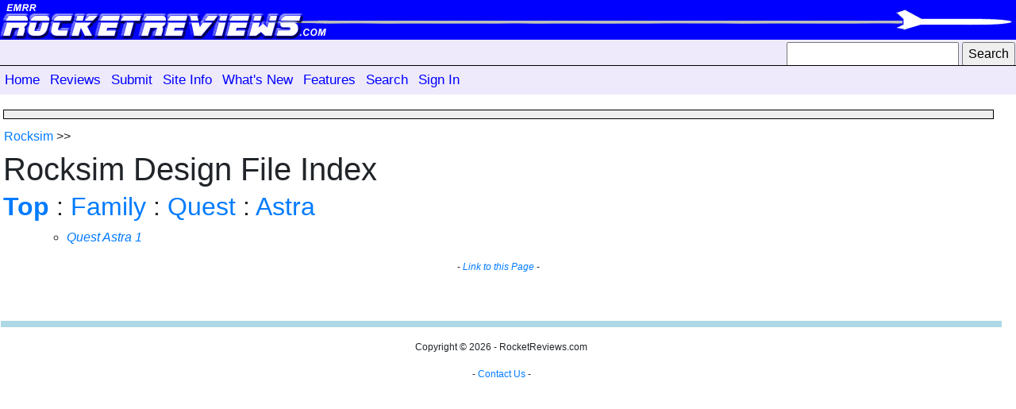

--- FILE ---
content_type: text/html; charset=UTF-8
request_url: https://www.rocketreviews.com/familyquestastra.html
body_size: 3171
content:
                           <!DOCTYPE HTML>
<html>
<head>
   <title>Rocksim Design File Index</title>
   <!-- newindex -->
   <!-- rocksimtags -->
   <!--  -->
   <meta name="description" content="">
   <meta name="keywords" content="">
   <meta http-equiv="Content-Type" content="text/html; charset=UTF-8">
   <meta name="robots" content="noodp">
   <meta name="robots" content="noydir">
   <link rel="shortcut icon" href="favicon.ico">
   <link rel="stylesheet" type="text/css" href="/smarty/templates/rocketreviews.css" media="screen">
   <link rel="alternate" type="application/rss+xml" title="RocketReviews.com - What's New" href="whatsnew.rss">
   <link rel="apple-touch-icon" href="/rocketreviews-apple-touch-icon.png">
       <link rel="stylesheet" href="https://maxcdn.bootstrapcdn.com/bootstrap/4.0.0/css/bootstrap.min.css" integrity="sha384-Gn5384xqQ1aoWXA+058RXPxPg6fy4IWvTNh0E263XmFcJlSAwiGgFAW/dAiS6JXm" crossorigin="anonymous">
    <script src="https://maxcdn.bootstrapcdn.com/bootstrap/4.0.0/js/bootstrap.min.js" integrity="sha384-JZR6Spejh4U02d8jOt6vLEHfe/JQGiRRSQQxSfFWpi1MquVdAyjUar5+76PVCmYl" crossorigin="anonymous"></script>
<meta property="og:image" content="https://www.rocketreviews.com/preview/action_home.jpg" />
<link rel="stylesheet" href="https://code.jquery.com/ui/1.10.3/themes/smoothness/jquery-ui.css" />
<script src="https://code.jquery.com/jquery-1.9.1.js"></script>
<script src="https://code.jquery.com/ui/1.10.3/jquery-ui.js"></script>
<script type="text/javascript">
<!--
// Copyright 2006-2007 javascript-array.com
var timeout	= 500;
var closetimer	= 0;
var ddmenuitem	= 0;

// open hidden layer
function mopen(id)
  {	
   // cancel close timer
   mcancelclosetime();

   // close old layer
   if(ddmenuitem) ddmenuitem.style.visibility = 'hidden';

   // get new layer and show it
   ddmenuitem = document.getElementById(id);
   ddmenuitem.style.visibility = 'visible';
  }

// close showed layer
function mclose()
  {
   if(ddmenuitem) ddmenuitem.style.visibility = 'hidden';
  }

// go close timer
function mclosetime()
  {
   closetimer = window.setTimeout(mclose, timeout);
  }

// cancel close timer
function mcancelclosetime()
  {
   if (closetimer)
     {
      window.clearTimeout(closetimer);
      closetimer = null;
     }
  }

// close layer when click-out
document.onclick = mclose;

    function toggle_visibility(id) 
     {
       var e = document.getElementById(id);
       if(e.style.display == 'block')
          e.style.display = 'none';
       else
          e.style.display = 'block';
     }
//-->
</script>

   <script type="text/javascript">
window.google_analytics_uacct = "UA-7035419-8";
</script>
<script type="text/javascript">

  var _gaq = _gaq || [];
  _gaq.push(['_setAccount', 'UA-7035419-8']);
  _gaq.push(['_trackPageview']);

  (function() {
    var ga = document.createElement('script'); ga.type = 'text/javascript'; ga.async = true;
    ga.src = ('https:' == document.location.protocol ? 'https://' : 'http://') + 'stats.g.doubleclick.net/dc.js';
    var s = document.getElementsByTagName('script')[0]; s.parentNode.insertBefore(ga, s);
  })();

</script>
</head>

<body >
<div class="header">
<a href="/"><img align="left" src="/images/bannerleft.jpg" alt="banner"></a><img style="position:absolute;top:0px;right:0;" src="/images/bannerright.gif" alt="banner">
</div>
<div class="toolbar nolinks">
<table width="100%">
<tr>
<td align="right" valign="middle">
<form action="/index.php" method="get"><input type="hidden" name="action" value="search"><input type="text" name="search" size="22" style="height:20" /> <input type="submit" name="sa" value="Search"  style="height:20" /></form>
</td>
</tr>
</table>
</div>
<div class="topmenu">
<ul id="sddm"><li><a href="/home-page.html" onmouseover="mopen('m0001')" onmouseout="mclosetime()">Home</a></li><li><a href="/reviews-8967.html" onmouseover="mopen('m0010')" onmouseout="mclosetime()">Reviews</a><div id="m0010" onmouseover="mcancelclosetime()" onmouseout="mclosetime()"><a href="/rocket-kit-reviews.html">All Reviews</a><a href="/newest-reviews.html">New Reviews</a><a href="http://www.rocketreviews.com/random-review.html">Random Review</a></div></li><li><a href="/submit.html" onmouseover="mopen('m0030')" onmouseout="mclosetime()">Submit</a><div id="m0030" onmouseover="mcancelclosetime()" onmouseout="mclosetime()"><a href="http://www.rocketreviews.com/submit-a-review.html">Submit a Review</a></div></li><li><a href="http://www.rocketreviews.com/site-information.html" onmouseover="mopen('m0040')" onmouseout="mclosetime()">Site Info</a></li><li><a href="http://www.rocketreviews.com/whats-new.html" onmouseover="mopen('m0050')" onmouseout="mclosetime()">What's New</a></li><li><a href="http://www.rocketreviews.com/site-features.html" onmouseover="mopen('m0060')" onmouseout="mclosetime()">Features</a><div id="m0060" onmouseover="mcancelclosetime()" onmouseout="mclosetime()"><a href="/blogs.html">Blogs</a><a href="/rocketry-projects.html">Builds</a><a href="/rocketry-clubs.html">Clubs</a><a href="/cp-library.html">CP Library</a><a href="/rocketry-encyclopedia-6114.html">Encyclopedia</a><a href="/flight-logs.html">Flight Logs</a><a href="/glossary.html">Glossary</a><a href="/manufacturers-by-name.html">Manufacturers</a><a href="/rocket-motor-index.html">Motors</a><a href="/openrocket-design-library.html">OpenRocket Library</a><a href="/rocket-parts-database---fin-sets.html">Parts</a><a href="/photo-albums-230712093234.html">Photo Albums</a><a href="/rocketry-plans.html">Plans</a><a href="/rocket-kit-index.html">Products</a><a href="/rocket-kit-reviews.html">Reviews</a><a href="/rocket-gallery.html">Rocket Gallery</a><a href="/rocksim-library.html">Rocksim Library</a><a href="/rocketry-tips-and-tricks.html">Tips and Tricks</a><a href="/tools.html">Tools</a><a href="/videos-190904222304.html">Videos</a><a href="/whos-who.html">Who's Who</a><a href="/charity-auctions.html">Charity Auctions</a><a href="/random-review.html">Random Review</a><a href="/random-slide-show.html">Random Slide Show</a><a href="/random-video.html">Random Video</a><a href="/rocketry-name-generator.html">Rocket Name Generator</a><a href="/top-reviews.html">Top Reviews</a></div></li><li><a href="/search-3134.html" onmouseover="mopen('m0070')" onmouseout="mclosetime()">Search</a></li><li><a href="/sign-in.html" onmouseover="mopen('m0080')" onmouseout="mclosetime()">Sign In</a><div id="m0080" onmouseover="mcancelclosetime()" onmouseout="mclosetime()"><a href="/sign-in.html">Sign In</a><a href="/create-a-new-account.html">Create an Account</a><a href="/forgot-your-password.html">Forgot Password</a></div></li></ul><div style="clear:both"></div>
</div>

<table class="MainTable">
  <tr>
   <td class="NewContentColumn"> 
     <!-- Content Start -->
       <table border="0" width="100%">
        <tr>
          <td>
            &nbsp;
          </td>
        </tr>
        <tr>
          <td class="announcement">
            
          </td>
        </tr>
        <tr>
          <td class="crumb"><a href="/rocksim-library.html">Rocksim</a> &gt;&gt; </td>
         </tr>
       </table>

     <!-- google_ad_section_start -->
       <h1 class="ContentHeading">Rocksim Design File Index</h1><h2><a href="/rocksim-index-all-3907.html"><b>Top</b></a> : <a href="/rocksim-index-family-8329.html">Family</a> : <a href="/rocksim-index-familyquest.html">Quest</a> : <a href="/familyquestastra.html">Astra</a></h2><ul><ul><li><a href="/quest-astra-1-9238.html"><i>Quest Astra 1</i></a></li></ul></ul>
     <!-- google_ad_section_end -->

<blockquote>
<p align="center" style="font-size: 75%">- <a href="#" onclick="toggle_visibility('linktothis'); return false;"><i>Link to this Page</i></a> -</p>
<div ID="linktothis" style="display:none">
<p>You can link to this page using the following HTML or BB Code.</p>
<p><b>Text Link in HTML (for web sites)</b></p>
<p style="padding-left:20px;"><tt>&lt;a href="https://www.rocketreviews.com/familyquestastra.html"&gt;Rocksim Design File Index&lt;/a&gt;</tt></p>
<p><b>Text Link in BB Code (for forum posts)</b></p>
<p style="padding-left:20px;"><tt>[url=https://www.rocketreviews.com/familyquestastra.html]Rocksim Design File Index[/url]</tt></p>
<p>Select the appropriate text with your mouse then "right-click" and select "Copy." Then, paste the text into your web site's code or a discussion forum post.</p>
</div>
</blockquote>

       <!-- Content End -->
   </td>
  </tr>
  <tr>
   <td>
    &nbsp;
   </td>
   <td>
    &nbsp;
   </td>
  </tr>
  <tr>
   <td>
    <hr style="color: #add8e6;background-color:  #add8e6;height: 8px;border-style: none;">
    <div class="footer">
     
      <p class="footer">Copyright &copy; 2026 - RocketReviews.com</p>
      <p class="footer"> - <a href="https://www.rocketreviews.com/send-feedback.html">Contact Us</a> -</p>
    </div>
   </td>
  </tr>
</table>

</body>
</html>